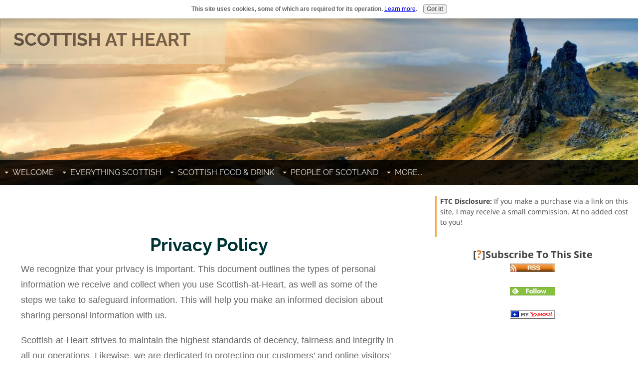

--- FILE ---
content_type: text/html; charset=UTF-8
request_url: https://www.scottish-at-heart.com/privacy-policy.html
body_size: 14497
content:
<!DOCTYPE HTML>
<html>
<head><meta http-equiv="content-type" content="text/html; charset=UTF-8"><title>Privacy Policy for Scottish At Heart.com</title><meta name="description" content=" See the Privacy Policy for Scottish-at-heart.com"><meta id="viewport" name="viewport" content="width=device-width, initial-scale=1">
<link href="/A.sd,,_support-files,,_style.css+fonts,,_open-sans,,_400.css+fonts,,_raleway,,_400.css+fonts,,_open-sans,,_400-italic.css+fonts,,_open-sans,,_700-italic.css+fonts,,_open-sans,,_700.css+fonts,,_raleway,,_400-italic.css+fonts,,_raleway,,_700-italic.css+fonts,,_raleway,,_700.css,Mcc.i88x_rM69B.css.pagespeed.cf.crTWs2ie7g.css" rel="stylesheet" type="text/css"/>
<!-- start: tool_blocks.sbi_html_head -->
<link rel="canonical" href="https://www.scottish-at-heart.com/privacy-policy.html"/>
<link rel="alternate" type="application/rss+xml" title="RSS" href="https://www.scottish-at-heart.com/scottish.xml">
<meta property="og:title" content="Privacy Policy for Scottish At Heart.com"/>
<meta property="og:description" content=" See the Privacy Policy for Scottish-at-heart.com"/>
<meta property="og:type" content="article"/>
<meta property="og:url" content="https://www.scottish-at-heart.com/privacy-policy.html"/>
<!-- SD -->
<!-- BREADCRUMBS -->
<script type="application/ld+json" id="ld-breadcrumb-trail-73884">
        {
          "@context": "https://schema.org",
          "@type": "BreadcrumbList",
          "itemListElement": [{
                "@type": "ListItem",
                "position":1,
                "name": "Home",
                "item": "https://www.scottish-at-heart.com/"
            },{
                "@type": "ListItem",
                "position":2,
                "name": "Privacy Policy"
            }]
        }
    </script>
<script>var https_page=0</script>
<script src="https://www.scottish-at-heart.com/sd/support-files/gdprcookie.js.pagespeed.jm.zntBhQShy_.js" async defer></script><!-- end: tool_blocks.sbi_html_head -->
<!-- start: shared_blocks.5405877#end-of-head --><!-- end: shared_blocks.5405877#end-of-head -->
<div id="mediavine-settings" data-blacklist-all="1"></div>
<script>var FIX=FIX||{};</script>
</head>
<body class="responsive">
<div id="PageWrapper" class="modern">
<div id="HeaderWrapper">
<div id="Header">
<div class="Liner">
<div class="WebsiteName">
<a href="/">Scottish At Heart</a>
</div><div class="Tagline"> </div>
<!-- start: shared_blocks.5405852#top-of-header -->
<!-- start: tool_blocks.navbar.horizontal.left --><div class="ResponsiveNavWrapper">
<div class="ResponsiveNavButton"><span>Menu</span></div><div class="HorizontalNavBarLeft HorizontalNavBar HorizontalNavBarCSS ResponsiveNav"><ul class="root"><li class="li1 submenu"><span class="navheader">Welcome</span><ul><li class="li2"><a href="/">Home</a></li><li class="li2"><a href="/scottish-blog.html">What's New</a></li><li class="li2"><a href="/about-us.html">About Us</a></li><li class="li2"><a href="/sitemap.html">Site Map</a></li></ul></li><li class="li1 submenu"><span class="navheader">Everything Scottish</span><ul><li class="li2"><a href="/scotland-facts.html">Scotland Facts</a></li><li class="li2"><a href="/scottish-symbols.html">Symbols & Emblems</a></li><li class="li2"><a href="/scottish-castles.html">Scottish Castles</a></li><li class="li2"><a href="/scotland-weather.html">Scotland Weather</a></li></ul></li><li class="li1 submenu"><span class="navheader">Scottish Food & Drink</span><ul><li class="li2"><a href="/scottish-food.html">Scottish Food</a></li><li class="li2"><a href="/scottish-recipes.html">Scottish Recipes</a></li><li class="li2"><a href="/scotch-whisky.html">Scotch Whisky</a></li></ul></li><li class="li1 submenu"><span class="navheader">People of Scotland</span><ul><li class="li2"><a href="/scottish-people.html">Scottish People</a></li><li class="li2"><a href="/scottish-names.html">Scottish Names</a></li><li class="li2"><a href="/scotland-culture.html">Scottish Culture</a></li><li class="li2"><a href="/scottish-traditions.html">Scottish Traditions</a></li></ul></li><li class="li1 submenu"><span class="navheader">More...</span><ul><li class="li2"><a href="/your-photos-of-scotland.html">Share your photos</a></li><li class="li2"><a href="/golf-scotland.html">Golf in Scotland</a></li><li class="li2"><a href="/scottish-loch-monsters.html">Loch Monsters</a></li><li class="li2"><a href="/scottish-dog-breeds.html">Scottish Dog Breeds</a></li><li class="li2"><a href="/scottish-fold-cats.html">Scottish Fold Cat</a></li><li class="li2"><a href="/scottish-newspapers-online.html">Online Newspapers</a></li><li class="li2"><a href="/hidden-gems-in-scotland.html">Scotland's Hidden Gems</a></li></ul></li></ul></div></div>
<!-- end: tool_blocks.navbar.horizontal.left -->
<!-- end: shared_blocks.5405852#top-of-header -->
<!-- start: shared_blocks.5405748#bottom-of-header --><!-- end: shared_blocks.5405748#bottom-of-header -->
</div><!-- end Liner -->
</div><!-- end Header -->
</div><!-- end HeaderWrapper -->
<div id="ColumnsWrapper">
<div id="ContentWrapper">
<div id="ContentColumn">
<div class="Liner">
<!-- start: shared_blocks.5405719#above-h1 -->
<div class="mobileOnly"><!-- start: shared_blocks.227863619#duckduckgo search mobile -->
<center>
<iframe src="https://duckduckgo.com/search.html?width=258&site=scottish-at-heart.com&prefill=Search This Site" style="overflow:hidden;margin:0;padding:0;width:316px;height:40px;" frameborder="0"></iframe>
</center>
<!-- end: shared_blocks.227863619#duckduckgo search mobile -->
</div>
<!-- end: shared_blocks.5405719#above-h1 -->
<h1 style="text-align: center"><br/><span style="color: #003333;">Privacy Policy&#xa0;</span></h1>
<!-- start: shared_blocks.5405881#below-h1 -->
<!-- end: shared_blocks.5405881#below-h1 -->
<p><span style="font-size: 18px;color: rgb(102, 102, 102);"><span style="font-family: arial;background-color: transparent;font-weight: 400;font-style: normal;text-decoration: none;">We recognize that your privacy is important. This document outlines the types of personal information we receive and collect when you use Scottish-at-Heart</span><span style="font-family: arial;background-color: transparent;font-weight: 400;font-style: normal;text-decoration: none;">, as well as some of the steps we take to safeguard information. This will help you make an informed decision about sharing personal information with us.</span></span></p><p><span style="background-color: transparent;color: rgb(102, 102, 102);font-family: arial;font-size: 18px;">Scottish-at-Heart strives to maintain the highest standards of decency, fairness and integrity in all our operations. Likewise, we are dedicated to protecting our customers' and online visitors' privacy on our website.</span></p><p><br/></p><p><span style="background-color: transparent;color: rgb(102, 102, 102);font-family: arial;"><b>About Our Cookies</b></span><br/></p><p><span style="font-size: 18px;color: rgb(102, 102, 102);"><span style="background-color: transparent;font-family: arial;">A cookie is a string of information that Scottish-at-Heart</span><span style="background-color: transparent;font-family: arial;">&#xa0;stores on your computer, which your browser provides to Scottish-at-Heart</span><span style="background-color: transparent;font-family: arial;">&#xa0;each time you return to the site. We use cookies to help us identify and track visitors, their use of our website, and their website access preferences.</span></span></p>
<!-- start: shared_blocks.216236696#GDPR Privacy template -->
<p><span style="font-family: arial;color: rgb(102, 102, 102);">Scottish-at-Heart.com uses Google Analytics to analyze the use of this website. Google Analytics collects demographic and interest data, and generates statistical and other information about website use, by means of cookies. These cookies are kept on your computer. We share this information with Google, which will store and use this information on its servers. Google's privacy policy is available at:&#xa0;</span><span style="font-family: arial;color: rgb(0, 0, 0);"><a href="https://policies.google.com/privacy" onclick="return FIX.track(this);" rel="noopener nofollow" target="_blank">https://policies.google.com/privacy</a>&#xa0;</span></p><p><span style="color: rgb(102, 102, 102);"><span style="font-family: arial;">Scottish-at-Heart</span><span style="font-family: arial;">.com uses information from Google Analytics to track the number of visits to the website, browsers and operating systems. No personally identifiable information is obtained from these cookies. We use the information that Google Analytics generates relating to our website to create reports about the use of the site.</span></span></p><p><span style="color: rgb(102, 102, 102);"><span style="font-family: arial;">These reports allow us to update the site and improve your usage of it.</span><span style="font-family: arial;">If you do not wish your data to be collected via Google Analytics, you can install its opt-out browser extension or add-on...</span></span><span style="font-family: arial;color: rgb(0, 0, 0);"><a href="https://tools.google.com/dlpage/gaoptout/" onclick="return FIX.track(this);" rel="noopener nofollow" target="_blank">https://tools.google.com/dlpage/gaoptout/</a></span></p><p><br/><span style="font-family: arial;color: rgb(102, 102, 102);"><b>Advertising Cookies&#xa0;</b></span></p><p><span style="font-family: arial;color: rgb(0, 0, 0);"><span style="color: rgb(102, 102, 102);">We use third-party advertising companies to serve ads on this website. These may include Google Adsense (view the Google adsense list of Ad Technology Providers</span>&#xa0;<a href="https://support.google.com/adsense/answer/9012903" onclick="return FIX.track(this);" rel="noopener nofollow" target="_blank">HERE</a>),&#xa0;<span style="color: rgb(102, 102, 102);"><a href="https://www.mediavine.com/privacy-policy/" onclick="return FIX.track(this);" rel="noopener" target="_blank">Mediavine</a>&#xa0;</span></span><span style="color: rgb(0, 0, 0);font-family: arial;"><span style="color: rgb(102, 102, 102);">and</span>&#xa0;<b><a href="https://www.media.net/en/privacy-policy" onclick="return FIX.track(this);" rel="noopener nofollow" target="_blank">Media.net<br/></a>&#xa0;</b></span><span style="color: rgb(211, 84, 0);font-family: arial;font-size: 16px;">&#xa0;</span></p>
<!-- start: shared_blocks.245343971#New 2022 Mediavine privacy policy -->
<h3>Mediavine Programmatic Advertising (Ver 1.1)</h3>
<p>The Website works with Mediavine to manage third-party interest-based advertising appearing on the Website. Mediavine serves content and advertisements when you visit the Website, which may use first and third-party cookies. A cookie is a small text file which is sent to your computer or mobile device (referred to in this policy as a “device”) by the web server so that a website can remember some information about your browsing activity on the Website.</p>
<p>First party cookies are created by the website that you are visiting. A third-party cookie is frequently used in behavioral advertising and analytics and is created by a domain other than the website you are visiting. Third-party cookies, tags, pixels, beacons and other similar technologies (collectively, “Tags”) may be placed on the Website to monitor interaction with advertising content and to target and optimize advertising. Each internet browser has functionality so that you can block both first and third-party cookies and clear your browser’s cache. The "help" feature of the menu bar on most browsers will tell you how to stop accepting new cookies, how to receive notification of new cookies, how to disable existing cookies and how to clear your browser’s cache. For more information about cookies and how to disable them, you can consult the information at <a href="https://www.allaboutcookies.org/manage-cookies/" target="_blank" rel="noreferrer noopener nofollow">All About Cookies</a>.</p>
<p>Without cookies you may not be able to take full advantage of the Website content and features. Please note that rejecting cookies does not mean that you will no longer see ads when you visit our Site. In the event you opt-out, you will still see non-personalized advertisements on the Website.</p>
<p>The Website collects the following data using a cookie when serving personalized ads:</p>
<ul><li>IP Address</li><li>Operating System type</li><li>Operating System version</li><li>Device Type</li><li>Language of the website</li><li>Web browser type</li><li>Email (in hashed form)</li></ul>
<p>Mediavine Partners (companies listed below with whom Mediavine shares data) may also use this data to link to other end user information the partner has independently collected to deliver targeted advertisements. Mediavine Partners may also separately collect data about end users from other sources, such as advertising IDs or pixels, and link that data to data collected from Mediavine publishers in order to provide interest-based advertising across your online experience, including devices, browsers and apps. This data includes usage data, cookie information, device information, information about interactions between users and advertisements and websites, geolocation data, traffic data, and information about a visitor’s referral source to a particular website. Mediavine Partners may also create unique IDs to create audience segments, which are used to provide targeted advertising.</p>
<p>If you would like more information about this practice and to know your choices to opt-in or opt-out of this data collection, please visit <a href="https://thenai.org/opt-out/" target="_blank" rel="noreferrer noopener nofollow">National Advertising Initiative opt out page</a>. You may also visit <a href="http://optout.aboutads.info/#/" target="_blank" rel="noreferrer noopener nofollow">Digital Advertising Alliance website</a> and <a href="http://optout.networkadvertising.org/#" target="_blank" rel="noreferrer noopener nofollow">Network Advertising Initiative website</a> to learn more information about interest-based advertising. You may download the AppChoices app at <a href="https://youradchoices.com/appchoices" target="_blank" rel="noreferrer noopener nofollow">Digital Advertising Alliance’s AppChoices app</a> to opt out in connection with mobile apps, or use the platform controls on your mobile device to opt out.</p>
<p>For specific information about Mediavine Partners, the data each collects and their data collection and privacy policies, please visit <a href="https://www.mediavine.com/ad-partners/" target="_blank" rel="noreferrer noopener nofollow">Mediavine Partners</a>.</p>
<!-- end: shared_blocks.245343971#New 2022 Mediavine privacy policy -->
<p><span style="color: rgb(102, 102, 102);font-family: arial;">These companies use cookies and web beacons in their ads to ascertain how many times you've seen an advertisement. We share this information with these companies, but do not provide them with any personally identifiable information for cookie or web beacon use, so they cannot personally identify you with that information from our website.</span><br/></p><p><span style="font-family: arial;color: rgb(0, 0, 0);"><span style="color: rgb(102, 102, 102);">You may opt out of personalized ads for over 125 different ad networks</span>.</span><span style="font-family: arial;color: rgb(0, 0, 0);"><a href="http://www.aboutads.info/choices/" onclick="return FIX.track(this);" rel="noopener" style="color: rgb(230, 126, 34);" target="_blank">Click here to do that</a></span><a href="http://www.aboutads.info/choices/" onclick="return FIX.track(this);" rel="noopener" style="font-family: arial;color: rgb(230, 126, 34);" target="_blank">.</a></p><p><span style="background-color: rgb(255, 255, 255);"><span style="font-family: arial;color: rgb(102, 102, 102);">Some third-party advertisements are served by Google. Google's cookie enables it to serve ads to our visitors based on their visits to other sites on the Web. You may opt out of personalized ads by visiting the&#xa0;</span><span style="font-family: arial;color: rgb(0, 0, 0);"><a href="https://adssettings.google.com/authenticated" onclick="return FIX.track(this);" rel="noopener" target="_blank"><span style="background-color: rgb(255, 255, 255);">Google ad opt-out page</span></a></span><span style="font-family: arial;color: rgb(0, 0, 0);">.&#xa0;</span></span></p><p><span style="font-family: arial;"><a style="color: rgb(230, 126, 34);" href="https://policies.google.com/privacy" onclick="return FIX.track(this);">This link</a>&#xa0;from Google provides more information about how Google manages data in its ad products</span><span style="color: rgb(0, 0, 0);font-family: arial;">.</span></p><p><br/><span style="color: rgb(102, 102, 102);"><b><span style="background-color: transparent;font-family: arial;">Affiliate Products and Services&#xa0;</span></b></span><br/><span style="background-color: rgb(255, 255, 255);color: rgb(102, 102, 102);"><span style="font-family: arial;">We receive an affiliate commission for some of the</span><span style="font-family: arial;">&#xa0;products/services&#xa0;</span><span style="font-family: arial;">sold on fidosavvy.com</span></span></p><p><span style="background-color: rgb(255, 255, 255);color: rgb(102, 102, 102);"><span style="font-family: arial;">The affiliate services platforms we use are&#xa0;</span><span style="font-family: arial;font-weight: 700;">- Amazon, ShareASale, Commission Junction, Rakuten/Linkshare, Etsy</span></span></p><p><span style="font-family: arial;color: rgb(102, 102, 102);background-color: rgb(255, 255, 255);">By clicking on a product or service link, you consent to that platform's use of cookies, as outlined in the link below.</span></p><ul><li><span style="font-family: arial;color: rgb(0, 0, 0);font-weight: 700;"><a href="https://services.amazon.com/content/Privacy_Policy.html" onclick="return FIX.track(this);" rel="noopener nofollow" style="color: rgb(230, 126, 34);" target="_blank">Amazon privacy policy</a></span></li><li><span style="font-family: arial;color: rgb(0, 0, 0);font-weight: 700;"><a href="https://www.shareasale.com/PrivacyPolicy.pdf" onclick="return FIX.track(this);" rel="noopener nofollow" style="color: rgb(230, 126, 34);" target="_blank">ShareASale privacy policy</a></span></li><li><span style="font-family: arial;color: rgb(0, 0, 0);font-weight: 700;"><a href="https://rakutenmarketing.com/legal-notices/website-privacy-policy" onclick="return FIX.track(this);" rel="noopener nofollow" style="color: rgb(230, 126, 34);" target="_blank">Rakuten Media/Linkshare privacy policy</a></span></li><li><span style="font-family: arial;color: rgb(0, 0, 0);font-weight: 700;"><a href="https://www.conversantmedia.com/legal/privacy" onclick="return FIX.track(this);" rel="noopener nofollow" style="color: rgb(230, 126, 34);" target="_blank">Commission Junction privacy policy</a></span></li><li><span style="font-family: arial;color: rgb(0, 0, 0);font-weight: 700;"><a href="https://www.etsy.com/legal/privacy/" onclick="return FIX.track(this);" rel="noopener nofollow" target="_blank">Etsy privacy policy</a></span></li></ul><p><br/><br/><span style="font-family: arial;color: rgb(102, 102, 102);background-color: transparent;"><b>Refusing Cookies</b></span></p><p><span style="background-color: transparent;color: rgb(102, 102, 102);font-family: arial;">You can set your browser to accept or refuse all cookies automatically, or notify you when a cookie is being requested. Taking this action should not cause a problem with the continued use of our site. Consult the Help section of your browser for guidance on how to refuse all cookies or to notify you when a cookie is requested.</span></p><p><span style="color: rgb(102, 102, 102);"><span style="background-color: transparent;font-family: arial;">If you choose to refuse Scottish-at-Heart.com</span><span style="background-color: transparent;font-family: arial;">'s cookies, you may not be able to fully experience the interactive features of the site.<br/><br/></span></span><br/><br/><span style="font-family: arial;color: rgb(102, 102, 102);background-color: transparent;"><b>Personally Identifiable Information</b></span></p><p><span style="font-family: arial;color: rgb(102, 102, 102);background-color: transparent;">Scottish-at-Heart.com may collect and use your personal information for the following purposes:</span></p><ul><li><span style="background-color: transparent;">To run and operate our site.</span></li><li><span style="background-color: transparent;">To display content on the site correctly.</span></li><li><span style="background-color: transparent;">To improve customer service.</span></li><li><span style="background-color: transparent;">To help us respond to your customer service requests and support needs more efficiently.</span></li><li><span style="background-color: transparent;">To personalize your user experience.</span></li><li><span style="background-color: transparent;">To understand how our users as a group use the services and resources provided on our site.</span></li><li><span style="background-color: transparent;">To improve our site.</span></li><li><span style="background-color: transparent;">To improve our products and services.</span></li><li><span style="background-color: transparent;">To run a promotion, contest, survey or other site feature.</span></li><li><span style="background-color: transparent;">To send information to you that you agreed to receive about topics we think will be of interest to you.</span></li><li><span style="background-color: transparent;">To send periodic emails, which may include electronic newsletters and/or autoresponder series of emails.</span></li><li><span style="background-color: transparent;">To respond to your enquiries, questions, and/or other requests.</span></li></ul><p><span style="font-family: arial;color: rgb(102, 102, 102);background-color: transparent;">Scottish-at-Heart.com may collect personally identifiable information from you in a variety of ways, including, but not limited to, when you visit our site, register on the site, or fill out a form, and in connection with other activities, services, features or resources we make available on our site.&#xa0;</span></p><p><span style="color: rgb(102, 102, 102);font-family: arial;">Specifically, if you subscribe to our newsletter, we will ask for your first name and will require your email address.</span></p><p><span style="font-family: arial;color: rgb(102, 102, 102);background-color: rgb(255, 255, 255);">If you complete a form, we will require your name and your email address, and will ask for information relevant to the purpose of the form.</span><br/></p><p><span style="color: rgb(102, 102, 102);"><span style="font-family: arial;">I</span><span style="font-family: arial;">f you submit content to us, we will ask for your name and email address. Photos you include with your submission, or details in your submission, may personally identify you.</span></span><br/></p><p><span style="color: rgb(102, 102, 102);font-family: arial;">If you request to be notified about comments on any content you submit to us, or request to be notified when others submit content, we will require your first name and your email address.</span></p><p><span style="background-color: transparent;font-family: arial;">This site lets you share content with your friends and followers on various social media platforms. Below are links to the privacy policies of Facebook, Twitter, Pinterest, Instagram and Google Plus.</span></p><ul><li><span style="color: rgb(0, 0, 0);font-family: arial;"><a href="https://twitter.com/en/privacy" onclick="return FIX.track(this);" rel="noopener nofollow" target="_blank">Twitter Privacy Policy</a></span></li><li><span style="color: #000000;font-family: arial;"><a href="https://policy.pinterest.com/en/privacy-policy" onclick="return FIX.track(this);" rel="noopener nofollow" target="_blank">Pinterest Privacy Policy</a></span></li><li><span style="color: #000000;font-family: arial;"><a href="https://help.instagram.com/519522125107875?helpref=page_content" onclick="return FIX.track(this);" rel="noopener nofollow" target="_blank">Instagram Privacy Policy</a></span></li><li><span style="color: #000000;font-family: arial;"><a href="https://policies.google.com/privacy?hl=en&gl=us" onclick="return FIX.track(this);" rel="noopener nofollow" target="_blank">Google Plus Privacy Policy</a></span></li></ul><p><span style="font-family: arial;">This site also uses Facebook commenting. Facebook stores all of your comments and may show them on your timeline, depending on your Facebook settings...&#xa0;</span><a href="https://www.facebook.com/legal/FB_Work_Privacy" onclick="return FIX.track(this);" rel="noopener nofollow" style="font-family: arial;" target="_blank">Facebook Privacy Policy<br/><span style="background-color: transparent;color: rgb(102, 102, 102);">You can always refuse to supply personally identifiable information and visit our site anonymously. However, it may prevent you from engaging in certain site-related activities.</span><br/></a></p><p><span style="background-color: transparent;font-family: arial;">If we make material changes in the collection of personally identifiable information, we will inform you by placing a notice on our site.</span></p><p><span style="background-color: transparent;font-family: arial;">We will use personal information received from you for internal purposes only and will not sell it or provide it to third parties.</span></p><p><span style="background-color: transparent;font-family: arial;">We also collect each visitor's IP address, which helps us combat spam and fraud. We do not use IP addresses for any other purpose.<br/><br/></span></p><p><span style="font-family: arial;color: rgb(102, 102, 102);background-color: transparent;"><b>Non-personally Identifiable Information</b></span></p><p><span style="font-family: arial;color: rgb(102, 102, 102);background-color: transparent;">We may collect non-personally identifiable information about you whenever you interact with our site. Non-personally identifiable information may include the browser name, the type of computer and technical information about your method of connecting to our site, such as the operating system and the Internet service provider you used, and other similar information.</span></p><br/><p><span style="font-family: arial;color: rgb(102, 102, 102);background-color: transparent;"><b>California Consumer Privacy Act (CCPA)</b></span></p><p><span style="color: #666666;font-family: arial;">The <a href="https://oag.ca.gov/privacy/ccpa" onclick="return FIX.track(this);" rel="noopener" target="_blank">California Consumer Privacy Act (CCPA)</a>, enacted in 2018, creates new consumer rights relating to the access to, deletion of, and sharing of, personal information that is collected by businesses.</span></p><p><span style="color: #666666;font-family: arial;">We have not sold any personal information in the previous 12 months.</span></p><p><br/><p><br/><span style="font-family: arial;color: rgb(102, 102, 102);background-color: transparent;"><b>Children's Privacy Protection</b></span></p><p><span style="background-color: transparent;color: rgb(102, 102, 102);font-family: arial;">This website is directed to adults. It is not directed to children under the age of 16. We operate our site in compliance with current regulations. Anyone under the age of 16 must provide parental consent to use this site. We do not knowingly collect or use personally identifiable information from anyone under 16 years of age.</span></p><p><br/><br/><span style="font-family: arial;color: rgb(102, 102, 102);background-color: transparent;"><b>Release of Information</b></span></p><p><span style="color: rgb(102, 102, 102);"><span style="background-color: transparent;font-family: arial;">If we sell Scottish-at-Heart.com,&#xa0;</span><span style="background-color: transparent;font-family: arial;">the information we have obtained from you through your voluntary participation in our site may transfer to the new owner as a part of the sale so that the service provided to you may continue. In that event, you will receive notice through our website of that change in control and practices, and we will make reasonable efforts to ensure that the purchaser honors any opt-out requests you might make.</span></span></p><p><br/><br/><span style="font-family: arial;color: rgb(102, 102, 102);background-color: transparent;"><b>Data Storage</b></span></p><p><span style="color: rgb(102, 102, 102);"><span style="font-family: arial;background-color: transparent;">Personally identifiable information and non-personally identifiable information collected by this site &#xa0;is stored on our host's servers. That host is SiteSell Inc., located at 1000 Saint-Jean Boulevard, Suite 702,&#xa0;</span><span style="font-family: arial;">Pointe-Claire, QC H9R 5P1 Canada.&#xa0;</span></span><a href="http://www.sitesell.com/more-info/privacy.html" onclick="return FIX.track(this);" rel="noopener nofollow" target="_blank">Sitesell Privacy Policy</a></p><p>Some information is collected by third-party services. These include Statcounter, Feedburner, Feedly and Yahoo.</p><p><span style="font-family: arial;">StatCounter is an online service which helps us to understand our visitors; for example, how visitors find our website, how long they spend on our site, which pages they visit etc. This data allows us to offer a better online experience for our visitors.</span></p><p><span style="font-family: arial;">StatCounter uses cookies and other technologies to collect this data on visitors and visitor activity.</span><br/></p><p><span style="font-family: arial;">A StatCounter cookie is also used to determine whether you are a first-time visitor or a returning visitor to this website.</span><br/></p><p><span style="color: rgb(0, 0, 0);font-family: arial;"><span style="color: rgb(102, 102, 102);">You can learn more about cookies from StatCounter and set your browser to refuse same by clicking on this link to the</span>&#xa0;<a href="https://statcounter.com/about/legal/#privacy" onclick="return FIX.track(this);" rel="noopener nofollow" target="_blank">StatCounter Privacy Policy.</a></span></p><p><span style="color: rgb(0, 0, 0);font-family: arial;">This website offers RSS as a way to easily follow content updates. We use <a href="http://www.google.com/privacy.html" onclick="return FIX.track(this);">Feedburner</a> to let you subscribe to these updates via your email address. We also provide links for easy access to <a href="https://policies.oath.com/us/en/oath/privacy/index.html" onclick="return FIX.track(this);" rel="noopener nofollow" target="_blank">MyYahoo! </a>and/or <a href="https://feedly.com/i/legal/privacy" onclick="return FIX.track(this);" rel="noopener nofollow" target="_blank">Feedly</a>. Before you choose to use either as&#xa0; your RSS reader, review it's privacy policy via the links in this paragraph.</span></p><p><br/><span style="font-family: arial;color: rgb(102, 102, 102);background-color: transparent;"><b>How You Can Correct or Remove Information</b></span></p><p><span style="color: rgb(102, 102, 102);"><span style="background-color: transparent;font-family: arial;">We provide this privacy policy as a statement to you of our commitment to protect your personally identifiable information. If you have submitted personally identifiable information through our website and would like to download and review that information,&#xa0;</span><span style="background-color: transparent;font-family: arial;"><a href="https://www.scottish-at-heart.com/gdpr-review.html" target="_blank" onclick="return FIX.track(this);">click on this link</a>.</span></span></p><p><span style="color: rgb(102, 102, 102);background-color: rgb(255, 255, 255);"><span style="font-family: arial;">You can also request to edit or delete any of your information from the servers by <a href="https://www.scottish-at-heart.com/gdpr-request.html" target="_blank" onclick="return FIX.track(this);"><span style="background-color: rgb(255, 255, 255);">clicking on this link</span></a>.</span></span></p><p><br/><br/><span style="font-family: arial;color: rgb(102, 102, 102);background-color: transparent;"><b>Updates and Effective Date</b></span></p><p><span style="background-color: transparent;font-family: arial;color: rgb(102, 102, 102);">Scottish-at-Heart.com reserves the right to make changes in this policy. If there is a material change in our cookie and privacy practices, we will indicate on our site that those practices have changed and provide a link to the updated privacy policy. We encourage you to periodically review this policy so that you will know what information we collect and how we use it.</span><br/></p><p><br/><span style="font-family: arial;color: rgb(102, 102, 102);background-color: transparent;"><b>Agreeing to Terms</b></span></p><p><span style="color: rgb(102, 102, 102);"><span style="background-color: transparent;font-family: arial;">If you do not agree to Scottish-at-Heart</span><span style="background-color: transparent;font-family: arial;">'s privacy policy as posted here on this website, please do not consent to the setting of cookies and the collection and storage of your personally identifiable information.</span></span></p><p><br/><span style="background-color: transparent;color: rgb(102, 102, 102);font-family: arial;">Your explicit consent indicates acceptance of this privacy policy in its entirety.</span></p><p><br/><br/><span style="font-family: arial;color: rgb(102, 102, 102);background-color: transparent;"><b>Last updated: May 12, 2022</b></span><br/><br/></p></p>
<!-- end: shared_blocks.216236696#GDPR Privacy template -->
<!-- start: shared_blocks.5405876#below-paragraph-1 -->
<!-- end: shared_blocks.5405876#below-paragraph-1 -->
<!-- start: shared_blocks.5405875#above-socialize-it -->
<div class="BreadcrumbBlock">
<!-- Breadcrumbs: Privacy Policy --><!--  -->
<ol class="BreadcrumbTiers" id="breadcrumb-trail-73884">
<li class="BreadcrumbItem" id="breadcrumb-trail-73884.3926871"><a href="https://www.scottish-at-heart.com/"><span>Home</span></a></li>
<li class="BreadcrumbItem" id="breadcrumb-trail-73884.2428728"><span>Privacy Policy</span></li></ol>
</div>
<!-- start: shared_blocks.164882490#2 breaks -->
<br/>
<br/>
<!-- end: shared_blocks.164882490#2 breaks -->
<!-- start: shared_blocks.218832501#Statcounter code NEW -->
<!-- Default Statcounter code for Scottish-at-heart.com
https://www.scottish-at-heart.com -->
<script>var sc_project=9706417;var sc_invisible=1;var sc_security="e5a68f14";</script>
<script src="https://www.statcounter.com/counter/counter.js" async></script>
<noscript><div class="statcounter"><a href="https://statcounter.com/" rel="noopener" target="_blank" title="website
statistics"><img class="statcounter" src="//c.statcounter.com/9706417/0/e5a68f14/1/" alt="website
statistics"></a></div></noscript>
<!-- End of Statcounter Code -->
<!-- end: shared_blocks.218832501#Statcounter code NEW -->
<!-- end: shared_blocks.5405875#above-socialize-it -->
<!-- start: tool_blocks.faceit_comment -->
<!-- end: tool_blocks.faceit_comment -->
<!-- start: shared_blocks.5405746#socialize-it -->
<!-- end: shared_blocks.5405746#socialize-it -->
<!-- start: shared_blocks.5405826#below-socialize-it -->
<!-- end: shared_blocks.5405826#below-socialize-it -->
</div><!-- end Liner -->
</div><!-- end ContentColumn -->
</div><!-- end ContentWrapper -->
<div id="NavWrapper">
<div id="NavColumn">
<div class="Liner">
<!-- start: shared_blocks.5405882#top-of-nav-column -->
<div class="desktopOnly"><!-- start: shared_blocks.219239711#FTC Disclosure desktop -->
<aside><p style="font-size: 0.8em; padding-left: 0.5em; border-left: 3px solid #f4ab39; background: #ffffff"><b>FTC Disclosure:</b> If you make a purchase via a link on this site, I may receive a small commission. At no added cost to you!</p></aside>
<!-- end: shared_blocks.219239711#FTC Disclosure desktop -->
</div>
<!-- end: shared_blocks.5405882#top-of-nav-column -->
<!-- start: shared_blocks.5405878#navigation --><!-- end: shared_blocks.5405878#navigation -->
<!-- start: shared_blocks.5405883#bottom-of-nav-column -->
<!-- end: shared_blocks.5405883#bottom-of-nav-column -->
<!-- start: tool_blocks.rssit -->
<div class="RSSbox">
<div class="questionMark">[<a href="https://www.scottish-at-heart.com/help/rss.html" onclick="javascript:window.open('https://www.scottish-at-heart.com/help/rss.html','help','resizable,status,scrollbars,width=600,height=500');return false;"><span style="font-size:110%;">?</span></a>]Subscribe To This Site</div>
<ul>
<li>
<a href="https://www.scottish-at-heart.com/scottish.xml" target="new"><img style="padding-top:2px;" src="[data-uri]" alt="XML RSS"></a>
</li><li><a href="https://feedly.com/i/subscription/feed/https://www.scottish-at-heart.com/scottish.xml" target="new" rel="nofollow"><img src="[data-uri]" alt="follow us in feedly"></a></li><li><a href="https://add.my.yahoo.com/rss?url=https://www.scottish-at-heart.com/scottish.xml" target="new" rel="nofollow"><img src="[data-uri]" alt="Add to My Yahoo!"></a></li></ul>
</div><!-- end: tool_blocks.rssit -->
</div><!-- end Liner -->
</div><!-- end NavColumn -->
</div><!-- end NavWrapper -->
</div><!-- end ColumnsWrapper -->
<div id="FooterWrapper">
<div id="Footer">
<div class="Liner">
<!-- start: shared_blocks.5405750#above-bottom-nav -->
<!-- start: shared_blocks.224484689#amazon one tag code correct -->
<div id="amzn-assoc-ad-244ab2cb-e19b-4424-910d-4caa52d2d742"></div><script async src="//z-na.amazon-adsystem.com/widgets/onejs?MarketPlace=US&adInstanceId=244ab2cb-e19b-4424-910d-4caa52d2d742"></script>
<!-- end: shared_blocks.224484689#amazon one tag code correct -->
<!-- start: shared_blocks.223607205#back to top button code for footer -->
<button onclick="topFunction()" id="btnTop" title="Go to top">Top</button>
<style>#btnTop{display:none;position:fixed;bottom:10px;right:390px;z-index:99999;border:none;outline:none;background-color:red;opacity:.6;color:#fff;cursor:pointer;padding:15px;border-radius:6px}#btnTop:hover{background-color:#900}</style>
<script>window.onscroll=function(){scrollFunction()};function scrollFunction(){if(document.body.scrollTop>20||document.documentElement.scrollTop>20){document.getElementById("btnTop").style.display="block";}else{document.getElementById("btnTop").style.display="none";}}function topFunction(){document.body.scrollTop=0;document.documentElement.scrollTop=0;}</script>
<!-- end: shared_blocks.223607205#back to top button code for footer -->
<!-- end: shared_blocks.5405750#above-bottom-nav -->
<!-- start: shared_blocks.5405782#bottom-navigation -->
<!-- end: shared_blocks.5405782#bottom-navigation -->
<!-- start: shared_blocks.5405744#below-bottom-nav -->
<p>Copyright 2010 - 2023 MyWay LLC</p><p><a href="https://www.scottish-at-heart.com/privacy-policy.html">Privacy Policy</a>&#xa0; -&#xa0;<a href="https://www.scottish-at-heart.com/advertising-disclosure-policy.html"> Advertising Disclosure Policy</a>&#xa0; -&#xa0; <a href="https://www.scottish-at-heart.com/contact-us.html">Contact Us</a></p>
<p><span style="color: rgb(156, 154, 154);font-size: 16px;">MyWay LLC participates in the Amazon Services LLC Associates Program, earning fees from links to Amazon.com</span><br/><span style="color: rgb(156, 154, 154);font-size: 16px;">A small commission is received from all affiliate links and third-party advertising</span></p>
<!-- end: shared_blocks.5405744#below-bottom-nav -->
<!-- start: shared_blocks.5405779#footer -->
<!-- end: shared_blocks.5405779#footer -->
</div><!-- end Liner -->
</div><!-- end Footer -->
</div><!-- end FooterWrapper -->
</div><!-- end PageWrapper -->
<script src="/sd/support-files/fix.js.pagespeed.jm.3phKUrh9Pj.js"></script>
<script>FIX.doEndOfBody();</script>
<script src="/sd/support-files/design.js.pagespeed.jm.uHGT603eP3.js"></script>
<!-- start: tool_blocks.sbi_html_body_end -->
<script>var SS_PARAMS={pinterest_enabled:false,googleplus1_on_page:false,socializeit_onpage:false};</script><style>.g-recaptcha{display:inline-block}.recaptcha_wrapper{text-align:center}</style>
<script>if(typeof recaptcha_callbackings!=="undefined"){SS_PARAMS.recaptcha_callbackings=recaptcha_callbackings||[]};</script><script>(function(d,id){if(d.getElementById(id)){return;}var s=d.createElement('script');s.async=true;s.defer=true;s.src="/ssjs/ldr.js";s.id=id;d.getElementsByTagName('head')[0].appendChild(s);})(document,'_ss_ldr_script');</script><!-- end: tool_blocks.sbi_html_body_end -->
<!-- Generated at 14:05:27 30-Oct-2025 with dogdays v157 -->
<script async src="/ssjs/lazyload.min.js.pagespeed.jm.GZJ6y5Iztl.js"></script>
</body>
</html>
